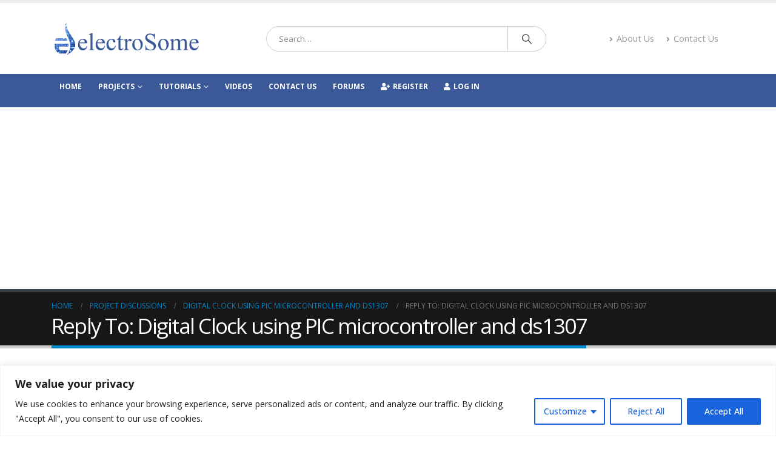

--- FILE ---
content_type: text/html; charset=utf-8
request_url: https://www.google.com/recaptcha/api2/aframe
body_size: 267
content:
<!DOCTYPE HTML><html><head><meta http-equiv="content-type" content="text/html; charset=UTF-8"></head><body><script nonce="qjVwmjU3g9iSLIlXEKlP1Q">/** Anti-fraud and anti-abuse applications only. See google.com/recaptcha */ try{var clients={'sodar':'https://pagead2.googlesyndication.com/pagead/sodar?'};window.addEventListener("message",function(a){try{if(a.source===window.parent){var b=JSON.parse(a.data);var c=clients[b['id']];if(c){var d=document.createElement('img');d.src=c+b['params']+'&rc='+(localStorage.getItem("rc::a")?sessionStorage.getItem("rc::b"):"");window.document.body.appendChild(d);sessionStorage.setItem("rc::e",parseInt(sessionStorage.getItem("rc::e")||0)+1);localStorage.setItem("rc::h",'1765775176622');}}}catch(b){}});window.parent.postMessage("_grecaptcha_ready", "*");}catch(b){}</script></body></html>